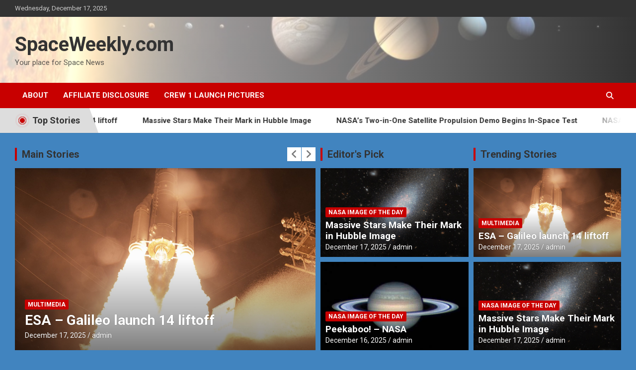

--- FILE ---
content_type: text/html; charset=UTF-8
request_url: https://spaceweekly.com/
body_size: 71241
content:
<!doctype html>
<html lang="en-US">
<head>
	<meta charset="UTF-8">
	<meta name="viewport" content="width=device-width, initial-scale=1, shrink-to-fit=no">
	<link rel="profile" href="https://gmpg.org/xfn/11">

	<title>SpaceWeekly.com &#8211; Your place for Space News</title>
<meta name='robots' content='max-image-preview:large' />
	<style>img:is([sizes="auto" i], [sizes^="auto," i]) { contain-intrinsic-size: 3000px 1500px }</style>
	<link rel='dns-prefetch' href='//fonts.googleapis.com' />
<link rel='dns-prefetch' href='//www.googletagmanager.com' />
<link rel="alternate" type="application/rss+xml" title="SpaceWeekly.com &raquo; Feed" href="https://spaceweekly.com/?feed=rss2" />
<link rel="alternate" type="application/rss+xml" title="SpaceWeekly.com &raquo; Comments Feed" href="https://spaceweekly.com/?feed=comments-rss2" />
<script type="text/javascript">
/* <![CDATA[ */
window._wpemojiSettings = {"baseUrl":"https:\/\/s.w.org\/images\/core\/emoji\/16.0.1\/72x72\/","ext":".png","svgUrl":"https:\/\/s.w.org\/images\/core\/emoji\/16.0.1\/svg\/","svgExt":".svg","source":{"concatemoji":"https:\/\/spaceweekly.com\/wp-includes\/js\/wp-emoji-release.min.js?ver=6.8.3"}};
/*! This file is auto-generated */
!function(s,n){var o,i,e;function c(e){try{var t={supportTests:e,timestamp:(new Date).valueOf()};sessionStorage.setItem(o,JSON.stringify(t))}catch(e){}}function p(e,t,n){e.clearRect(0,0,e.canvas.width,e.canvas.height),e.fillText(t,0,0);var t=new Uint32Array(e.getImageData(0,0,e.canvas.width,e.canvas.height).data),a=(e.clearRect(0,0,e.canvas.width,e.canvas.height),e.fillText(n,0,0),new Uint32Array(e.getImageData(0,0,e.canvas.width,e.canvas.height).data));return t.every(function(e,t){return e===a[t]})}function u(e,t){e.clearRect(0,0,e.canvas.width,e.canvas.height),e.fillText(t,0,0);for(var n=e.getImageData(16,16,1,1),a=0;a<n.data.length;a++)if(0!==n.data[a])return!1;return!0}function f(e,t,n,a){switch(t){case"flag":return n(e,"\ud83c\udff3\ufe0f\u200d\u26a7\ufe0f","\ud83c\udff3\ufe0f\u200b\u26a7\ufe0f")?!1:!n(e,"\ud83c\udde8\ud83c\uddf6","\ud83c\udde8\u200b\ud83c\uddf6")&&!n(e,"\ud83c\udff4\udb40\udc67\udb40\udc62\udb40\udc65\udb40\udc6e\udb40\udc67\udb40\udc7f","\ud83c\udff4\u200b\udb40\udc67\u200b\udb40\udc62\u200b\udb40\udc65\u200b\udb40\udc6e\u200b\udb40\udc67\u200b\udb40\udc7f");case"emoji":return!a(e,"\ud83e\udedf")}return!1}function g(e,t,n,a){var r="undefined"!=typeof WorkerGlobalScope&&self instanceof WorkerGlobalScope?new OffscreenCanvas(300,150):s.createElement("canvas"),o=r.getContext("2d",{willReadFrequently:!0}),i=(o.textBaseline="top",o.font="600 32px Arial",{});return e.forEach(function(e){i[e]=t(o,e,n,a)}),i}function t(e){var t=s.createElement("script");t.src=e,t.defer=!0,s.head.appendChild(t)}"undefined"!=typeof Promise&&(o="wpEmojiSettingsSupports",i=["flag","emoji"],n.supports={everything:!0,everythingExceptFlag:!0},e=new Promise(function(e){s.addEventListener("DOMContentLoaded",e,{once:!0})}),new Promise(function(t){var n=function(){try{var e=JSON.parse(sessionStorage.getItem(o));if("object"==typeof e&&"number"==typeof e.timestamp&&(new Date).valueOf()<e.timestamp+604800&&"object"==typeof e.supportTests)return e.supportTests}catch(e){}return null}();if(!n){if("undefined"!=typeof Worker&&"undefined"!=typeof OffscreenCanvas&&"undefined"!=typeof URL&&URL.createObjectURL&&"undefined"!=typeof Blob)try{var e="postMessage("+g.toString()+"("+[JSON.stringify(i),f.toString(),p.toString(),u.toString()].join(",")+"));",a=new Blob([e],{type:"text/javascript"}),r=new Worker(URL.createObjectURL(a),{name:"wpTestEmojiSupports"});return void(r.onmessage=function(e){c(n=e.data),r.terminate(),t(n)})}catch(e){}c(n=g(i,f,p,u))}t(n)}).then(function(e){for(var t in e)n.supports[t]=e[t],n.supports.everything=n.supports.everything&&n.supports[t],"flag"!==t&&(n.supports.everythingExceptFlag=n.supports.everythingExceptFlag&&n.supports[t]);n.supports.everythingExceptFlag=n.supports.everythingExceptFlag&&!n.supports.flag,n.DOMReady=!1,n.readyCallback=function(){n.DOMReady=!0}}).then(function(){return e}).then(function(){var e;n.supports.everything||(n.readyCallback(),(e=n.source||{}).concatemoji?t(e.concatemoji):e.wpemoji&&e.twemoji&&(t(e.twemoji),t(e.wpemoji)))}))}((window,document),window._wpemojiSettings);
/* ]]> */
</script>
<style id='wp-emoji-styles-inline-css' type='text/css'>

	img.wp-smiley, img.emoji {
		display: inline !important;
		border: none !important;
		box-shadow: none !important;
		height: 1em !important;
		width: 1em !important;
		margin: 0 0.07em !important;
		vertical-align: -0.1em !important;
		background: none !important;
		padding: 0 !important;
	}
</style>
<link rel='stylesheet' id='wp-block-library-css' href='https://spaceweekly.com/wp-includes/css/dist/block-library/style.min.css?ver=6.8.3' type='text/css' media='all' />
<style id='classic-theme-styles-inline-css' type='text/css'>
/*! This file is auto-generated */
.wp-block-button__link{color:#fff;background-color:#32373c;border-radius:9999px;box-shadow:none;text-decoration:none;padding:calc(.667em + 2px) calc(1.333em + 2px);font-size:1.125em}.wp-block-file__button{background:#32373c;color:#fff;text-decoration:none}
</style>
<style id='auto-amazon-links-unit-style-inline-css' type='text/css'>
.aal-gutenberg-preview{max-height:400px;overflow:auto}

</style>
<style id='global-styles-inline-css' type='text/css'>
:root{--wp--preset--aspect-ratio--square: 1;--wp--preset--aspect-ratio--4-3: 4/3;--wp--preset--aspect-ratio--3-4: 3/4;--wp--preset--aspect-ratio--3-2: 3/2;--wp--preset--aspect-ratio--2-3: 2/3;--wp--preset--aspect-ratio--16-9: 16/9;--wp--preset--aspect-ratio--9-16: 9/16;--wp--preset--color--black: #000000;--wp--preset--color--cyan-bluish-gray: #abb8c3;--wp--preset--color--white: #ffffff;--wp--preset--color--pale-pink: #f78da7;--wp--preset--color--vivid-red: #cf2e2e;--wp--preset--color--luminous-vivid-orange: #ff6900;--wp--preset--color--luminous-vivid-amber: #fcb900;--wp--preset--color--light-green-cyan: #7bdcb5;--wp--preset--color--vivid-green-cyan: #00d084;--wp--preset--color--pale-cyan-blue: #8ed1fc;--wp--preset--color--vivid-cyan-blue: #0693e3;--wp--preset--color--vivid-purple: #9b51e0;--wp--preset--gradient--vivid-cyan-blue-to-vivid-purple: linear-gradient(135deg,rgba(6,147,227,1) 0%,rgb(155,81,224) 100%);--wp--preset--gradient--light-green-cyan-to-vivid-green-cyan: linear-gradient(135deg,rgb(122,220,180) 0%,rgb(0,208,130) 100%);--wp--preset--gradient--luminous-vivid-amber-to-luminous-vivid-orange: linear-gradient(135deg,rgba(252,185,0,1) 0%,rgba(255,105,0,1) 100%);--wp--preset--gradient--luminous-vivid-orange-to-vivid-red: linear-gradient(135deg,rgba(255,105,0,1) 0%,rgb(207,46,46) 100%);--wp--preset--gradient--very-light-gray-to-cyan-bluish-gray: linear-gradient(135deg,rgb(238,238,238) 0%,rgb(169,184,195) 100%);--wp--preset--gradient--cool-to-warm-spectrum: linear-gradient(135deg,rgb(74,234,220) 0%,rgb(151,120,209) 20%,rgb(207,42,186) 40%,rgb(238,44,130) 60%,rgb(251,105,98) 80%,rgb(254,248,76) 100%);--wp--preset--gradient--blush-light-purple: linear-gradient(135deg,rgb(255,206,236) 0%,rgb(152,150,240) 100%);--wp--preset--gradient--blush-bordeaux: linear-gradient(135deg,rgb(254,205,165) 0%,rgb(254,45,45) 50%,rgb(107,0,62) 100%);--wp--preset--gradient--luminous-dusk: linear-gradient(135deg,rgb(255,203,112) 0%,rgb(199,81,192) 50%,rgb(65,88,208) 100%);--wp--preset--gradient--pale-ocean: linear-gradient(135deg,rgb(255,245,203) 0%,rgb(182,227,212) 50%,rgb(51,167,181) 100%);--wp--preset--gradient--electric-grass: linear-gradient(135deg,rgb(202,248,128) 0%,rgb(113,206,126) 100%);--wp--preset--gradient--midnight: linear-gradient(135deg,rgb(2,3,129) 0%,rgb(40,116,252) 100%);--wp--preset--font-size--small: 13px;--wp--preset--font-size--medium: 20px;--wp--preset--font-size--large: 36px;--wp--preset--font-size--x-large: 42px;--wp--preset--spacing--20: 0.44rem;--wp--preset--spacing--30: 0.67rem;--wp--preset--spacing--40: 1rem;--wp--preset--spacing--50: 1.5rem;--wp--preset--spacing--60: 2.25rem;--wp--preset--spacing--70: 3.38rem;--wp--preset--spacing--80: 5.06rem;--wp--preset--shadow--natural: 6px 6px 9px rgba(0, 0, 0, 0.2);--wp--preset--shadow--deep: 12px 12px 50px rgba(0, 0, 0, 0.4);--wp--preset--shadow--sharp: 6px 6px 0px rgba(0, 0, 0, 0.2);--wp--preset--shadow--outlined: 6px 6px 0px -3px rgba(255, 255, 255, 1), 6px 6px rgba(0, 0, 0, 1);--wp--preset--shadow--crisp: 6px 6px 0px rgba(0, 0, 0, 1);}:where(.is-layout-flex){gap: 0.5em;}:where(.is-layout-grid){gap: 0.5em;}body .is-layout-flex{display: flex;}.is-layout-flex{flex-wrap: wrap;align-items: center;}.is-layout-flex > :is(*, div){margin: 0;}body .is-layout-grid{display: grid;}.is-layout-grid > :is(*, div){margin: 0;}:where(.wp-block-columns.is-layout-flex){gap: 2em;}:where(.wp-block-columns.is-layout-grid){gap: 2em;}:where(.wp-block-post-template.is-layout-flex){gap: 1.25em;}:where(.wp-block-post-template.is-layout-grid){gap: 1.25em;}.has-black-color{color: var(--wp--preset--color--black) !important;}.has-cyan-bluish-gray-color{color: var(--wp--preset--color--cyan-bluish-gray) !important;}.has-white-color{color: var(--wp--preset--color--white) !important;}.has-pale-pink-color{color: var(--wp--preset--color--pale-pink) !important;}.has-vivid-red-color{color: var(--wp--preset--color--vivid-red) !important;}.has-luminous-vivid-orange-color{color: var(--wp--preset--color--luminous-vivid-orange) !important;}.has-luminous-vivid-amber-color{color: var(--wp--preset--color--luminous-vivid-amber) !important;}.has-light-green-cyan-color{color: var(--wp--preset--color--light-green-cyan) !important;}.has-vivid-green-cyan-color{color: var(--wp--preset--color--vivid-green-cyan) !important;}.has-pale-cyan-blue-color{color: var(--wp--preset--color--pale-cyan-blue) !important;}.has-vivid-cyan-blue-color{color: var(--wp--preset--color--vivid-cyan-blue) !important;}.has-vivid-purple-color{color: var(--wp--preset--color--vivid-purple) !important;}.has-black-background-color{background-color: var(--wp--preset--color--black) !important;}.has-cyan-bluish-gray-background-color{background-color: var(--wp--preset--color--cyan-bluish-gray) !important;}.has-white-background-color{background-color: var(--wp--preset--color--white) !important;}.has-pale-pink-background-color{background-color: var(--wp--preset--color--pale-pink) !important;}.has-vivid-red-background-color{background-color: var(--wp--preset--color--vivid-red) !important;}.has-luminous-vivid-orange-background-color{background-color: var(--wp--preset--color--luminous-vivid-orange) !important;}.has-luminous-vivid-amber-background-color{background-color: var(--wp--preset--color--luminous-vivid-amber) !important;}.has-light-green-cyan-background-color{background-color: var(--wp--preset--color--light-green-cyan) !important;}.has-vivid-green-cyan-background-color{background-color: var(--wp--preset--color--vivid-green-cyan) !important;}.has-pale-cyan-blue-background-color{background-color: var(--wp--preset--color--pale-cyan-blue) !important;}.has-vivid-cyan-blue-background-color{background-color: var(--wp--preset--color--vivid-cyan-blue) !important;}.has-vivid-purple-background-color{background-color: var(--wp--preset--color--vivid-purple) !important;}.has-black-border-color{border-color: var(--wp--preset--color--black) !important;}.has-cyan-bluish-gray-border-color{border-color: var(--wp--preset--color--cyan-bluish-gray) !important;}.has-white-border-color{border-color: var(--wp--preset--color--white) !important;}.has-pale-pink-border-color{border-color: var(--wp--preset--color--pale-pink) !important;}.has-vivid-red-border-color{border-color: var(--wp--preset--color--vivid-red) !important;}.has-luminous-vivid-orange-border-color{border-color: var(--wp--preset--color--luminous-vivid-orange) !important;}.has-luminous-vivid-amber-border-color{border-color: var(--wp--preset--color--luminous-vivid-amber) !important;}.has-light-green-cyan-border-color{border-color: var(--wp--preset--color--light-green-cyan) !important;}.has-vivid-green-cyan-border-color{border-color: var(--wp--preset--color--vivid-green-cyan) !important;}.has-pale-cyan-blue-border-color{border-color: var(--wp--preset--color--pale-cyan-blue) !important;}.has-vivid-cyan-blue-border-color{border-color: var(--wp--preset--color--vivid-cyan-blue) !important;}.has-vivid-purple-border-color{border-color: var(--wp--preset--color--vivid-purple) !important;}.has-vivid-cyan-blue-to-vivid-purple-gradient-background{background: var(--wp--preset--gradient--vivid-cyan-blue-to-vivid-purple) !important;}.has-light-green-cyan-to-vivid-green-cyan-gradient-background{background: var(--wp--preset--gradient--light-green-cyan-to-vivid-green-cyan) !important;}.has-luminous-vivid-amber-to-luminous-vivid-orange-gradient-background{background: var(--wp--preset--gradient--luminous-vivid-amber-to-luminous-vivid-orange) !important;}.has-luminous-vivid-orange-to-vivid-red-gradient-background{background: var(--wp--preset--gradient--luminous-vivid-orange-to-vivid-red) !important;}.has-very-light-gray-to-cyan-bluish-gray-gradient-background{background: var(--wp--preset--gradient--very-light-gray-to-cyan-bluish-gray) !important;}.has-cool-to-warm-spectrum-gradient-background{background: var(--wp--preset--gradient--cool-to-warm-spectrum) !important;}.has-blush-light-purple-gradient-background{background: var(--wp--preset--gradient--blush-light-purple) !important;}.has-blush-bordeaux-gradient-background{background: var(--wp--preset--gradient--blush-bordeaux) !important;}.has-luminous-dusk-gradient-background{background: var(--wp--preset--gradient--luminous-dusk) !important;}.has-pale-ocean-gradient-background{background: var(--wp--preset--gradient--pale-ocean) !important;}.has-electric-grass-gradient-background{background: var(--wp--preset--gradient--electric-grass) !important;}.has-midnight-gradient-background{background: var(--wp--preset--gradient--midnight) !important;}.has-small-font-size{font-size: var(--wp--preset--font-size--small) !important;}.has-medium-font-size{font-size: var(--wp--preset--font-size--medium) !important;}.has-large-font-size{font-size: var(--wp--preset--font-size--large) !important;}.has-x-large-font-size{font-size: var(--wp--preset--font-size--x-large) !important;}
:where(.wp-block-post-template.is-layout-flex){gap: 1.25em;}:where(.wp-block-post-template.is-layout-grid){gap: 1.25em;}
:where(.wp-block-columns.is-layout-flex){gap: 2em;}:where(.wp-block-columns.is-layout-grid){gap: 2em;}
:root :where(.wp-block-pullquote){font-size: 1.5em;line-height: 1.6;}
</style>
<link rel='stylesheet' id='amazon-auto-links-_common-css' href='https://spaceweekly.com/wp-content/plugins/amazon-auto-links/template/_common/style.min.css?ver=5.4.3' type='text/css' media='all' />
<link rel='stylesheet' id='amazon-auto-links-list-css' href='https://spaceweekly.com/wp-content/plugins/amazon-auto-links/template/list/style.min.css?ver=1.4.1' type='text/css' media='all' />
<link rel='stylesheet' id='bootstrap-style-css' href='https://spaceweekly.com/wp-content/themes/newscard/assets/library/bootstrap/css/bootstrap.min.css?ver=4.0.0' type='text/css' media='all' />
<link rel='stylesheet' id='font-awesome-style-css' href='https://spaceweekly.com/wp-content/themes/newscard/assets/library/font-awesome/css/all.min.css?ver=6.8.3' type='text/css' media='all' />
<link rel='stylesheet' id='newscard-google-fonts-css' href='//fonts.googleapis.com/css?family=Roboto%3A100%2C300%2C300i%2C400%2C400i%2C500%2C500i%2C700%2C700i&#038;ver=6.8.3' type='text/css' media='all' />
<link rel='stylesheet' id='owl-carousel-css' href='https://spaceweekly.com/wp-content/themes/newscard/assets/library/owl-carousel/owl.carousel.min.css?ver=2.3.4' type='text/css' media='all' />
<link rel='stylesheet' id='newscard-style-css' href='https://spaceweekly.com/wp-content/themes/newscard/style.css?ver=6.8.3' type='text/css' media='all' />
<link rel='stylesheet' id='dashicons-css' href='https://spaceweekly.com/wp-includes/css/dashicons.min.css?ver=6.8.3' type='text/css' media='all' />
<link rel='stylesheet' id='wp-pointer-css' href='https://spaceweekly.com/wp-includes/css/wp-pointer.min.css?ver=6.8.3' type='text/css' media='all' />
<script type="text/javascript" src="https://spaceweekly.com/wp-includes/js/jquery/jquery.min.js?ver=3.7.1" id="jquery-core-js"></script>
<script type="text/javascript" src="https://spaceweekly.com/wp-includes/js/jquery/jquery-migrate.min.js?ver=3.4.1" id="jquery-migrate-js"></script>
<!--[if lt IE 9]>
<script type="text/javascript" src="https://spaceweekly.com/wp-content/themes/newscard/assets/js/html5.js?ver=3.7.3" id="html5-js"></script>
<![endif]-->
<link rel="https://api.w.org/" href="https://spaceweekly.com/index.php?rest_route=/" /><link rel="EditURI" type="application/rsd+xml" title="RSD" href="https://spaceweekly.com/xmlrpc.php?rsd" />
<meta name="generator" content="WordPress 6.8.3" />
<meta name="cdp-version" content="1.5.0" /><meta name="generator" content="Site Kit by Google 1.168.0" /><style type='text/css' id='amazon-auto-links-button-css' data-version='5.4.3'>.amazon-auto-links-button.amazon-auto-links-button-default { background-image: -webkit-linear-gradient(top, #4997e5, #3f89ba);background-image: -moz-linear-gradient(top, #4997e5, #3f89ba);background-image: -ms-linear-gradient(top, #4997e5, #3f89ba);background-image: -o-linear-gradient(top, #4997e5, #3f89ba);background-image: linear-gradient(to bottom, #4997e5, #3f89ba);-webkit-border-radius: 4px;-moz-border-radius: 4px;border-radius: 4px;margin-left: auto;margin-right: auto;text-align: center;white-space: nowrap;color: #ffffff;font-size: 13px;text-shadow: 0 0 transparent;width: 100px;padding: 7px 8px 8px 8px;background: #3498db;border: solid #6891a5 1px;text-decoration: none;}.amazon-auto-links-button.amazon-auto-links-button-default:hover {background: #3cb0fd;background-image: -webkit-linear-gradient(top, #3cb0fd, #3498db);background-image: -moz-linear-gradient(top, #3cb0fd, #3498db);background-image: -ms-linear-gradient(top, #3cb0fd, #3498db);background-image: -o-linear-gradient(top, #3cb0fd, #3498db);background-image: linear-gradient(to bottom, #3cb0fd, #3498db);text-decoration: none;}.amazon-auto-links-button.amazon-auto-links-button-default > a {color: inherit; border-bottom: none;text-decoration: none; }.amazon-auto-links-button.amazon-auto-links-button-default > a:hover {color: inherit;}.amazon-auto-links-button > a, .amazon-auto-links-button > a:hover {-webkit-box-shadow: none;box-shadow: none;color: inherit;}div.amazon-auto-links-button {line-height: 1.3; }button.amazon-auto-links-button {white-space: nowrap;}.amazon-auto-links-button-link {text-decoration: none;}.amazon-auto-links-button.amazon-auto-links-button-237921 {background: #4997e5;background-image: -webkit-linear-gradient(top, #4997e5, #3f89ba);background-image: -moz-linear-gradient(top, #4997e5, #3f89ba);background-image: -ms-linear-gradient(top, #4997e5, #3f89ba);background-image: -o-linear-gradient(top, #4997e5, #3f89ba);background-image: linear-gradient(to bottom, #4997e5, #3f89ba);-webkit-border-radius: 4;-moz-border-radius: 4;border-radius: 4px;margin-left: auto;margin-right: auto;text-align: center;white-space: nowrap;color: #ffffff;font-size: 13px;text-shadow-color: transparent;width: 100px;box-shadow-color: #666666;padding: 7px 8px 8px 8px;background: #3498db;border: solid #6891a5 1px;text-decoration: none;}.amazon-auto-links-button.amazon-auto-links-button-237921:hover {background: #3cb0fd;background-image: -webkit-linear-gradient(top, #3cb0fd, #3498db);background-image: -moz-linear-gradient(top, #3cb0fd, #3498db);background-image: -ms-linear-gradient(top, #3cb0fd, #3498db);background-image: -o-linear-gradient(top, #3cb0fd, #3498db);background-image: linear-gradient(to bottom, #3cb0fd, #3498db);text-decoration: none;}</style><meta name="google-site-verification" content="JeQ8Fjrwbf8sxesLhvpQHrfeQp-Ol3P7cUbdcrsJzXQ"><style type="text/css" id="custom-background-css">
body.custom-background { background-color: #4184bf; }
</style>
	</head>

<body class="home blog custom-background wp-theme-newscard theme-body group-blog hfeed">

<div id="page" class="site">
	<a class="skip-link screen-reader-text" href="#content">Skip to content</a>
	
	<header id="masthead" class="site-header">
					<div class="info-bar">
				<div class="container">
					<div class="row gutter-10">
						<div class="col col-sm contact-section">
							<div class="date">
								<ul><li>Wednesday, December 17, 2025</li></ul>
							</div>
						</div><!-- .contact-section -->

											</div><!-- .row -->
          		</div><!-- .container -->
        	</div><!-- .infobar -->
        		<nav class="navbar navbar-expand-lg d-block">
			<div class="navbar-head navbar-bg-set header-overlay-light"  style="background-image:url('http://spaceweekly.com/wp-content/uploads/Header.jpg');">
				<div class="container">
					<div class="row navbar-head-row align-items-center">
						<div class="col-lg-4">
							<div class="site-branding navbar-brand">
																	<h1 class="site-title"><a href="https://spaceweekly.com/" rel="home">SpaceWeekly.com</a></h1>
																	<p class="site-description">Your place for Space News</p>
															</div><!-- .site-branding .navbar-brand -->
						</div>
											</div><!-- .row -->
				</div><!-- .container -->
			</div><!-- .navbar-head -->
			<div class="navigation-bar">
				<div class="navigation-bar-top">
					<div class="container">
						<button class="navbar-toggler menu-toggle" type="button" data-toggle="collapse" data-target="#navbarCollapse" aria-controls="navbarCollapse" aria-expanded="false" aria-label="Toggle navigation"></button>
						<span class="search-toggle"></span>
					</div><!-- .container -->
					<div class="search-bar">
						<div class="container">
							<div class="search-block off">
								<form action="https://spaceweekly.com/" method="get" class="search-form">
	<label class="assistive-text"> Search </label>
	<div class="input-group">
		<input type="search" value="" placeholder="Search" class="form-control s" name="s">
		<div class="input-group-prepend">
			<button class="btn btn-theme">Search</button>
		</div>
	</div>
</form><!-- .search-form -->
							</div><!-- .search-box -->
						</div><!-- .container -->
					</div><!-- .search-bar -->
				</div><!-- .navigation-bar-top -->
				<div class="navbar-main">
					<div class="container">
						<div class="collapse navbar-collapse" id="navbarCollapse">
							<div id="site-navigation" class="main-navigation nav-uppercase" role="navigation">
								<div class="menu"><ul class="nav-menu navbar-nav d-lg-block"><li class="page_item page-item-2"><a href="https://spaceweekly.com/?page_id=2">About</a></li><li class="page_item page-item-773925"><a href="https://spaceweekly.com/?page_id=773925">Affiliate Disclosure</a></li><li class="page_item page-item-673914"><a href="https://spaceweekly.com/?page_id=673914">Crew 1 Launch Pictures</a></li></ul></div>							</div><!-- #site-navigation .main-navigation -->
						</div><!-- .navbar-collapse -->
						<div class="nav-search">
							<span class="search-toggle"></span>
						</div><!-- .nav-search -->
					</div><!-- .container -->
				</div><!-- .navbar-main -->
			</div><!-- .navigation-bar -->
		</nav><!-- .navbar -->

		
			<div class="top-stories-bar">
				<div class="container">
					<div class="row top-stories-box clearfix">
						<div class="col-sm-auto">
							<div class="top-stories-label">
								<div class="top-stories-label-wrap">
									<span class="flash-icon"></span>
									<span class="label-txt">
										Top Stories									</span>
								</div>
							</div>
						</div>
						<div class="col-12 col-sm top-stories-lists">
							<div class="row align-items-center">
								<div class="col">
									<div class="marquee marquee-ltr">
										<a href="https://spaceweekly.com/?p=799779">ESA &#8211; Galileo launch 14 liftoff</a><a href="https://spaceweekly.com/?p=799777">Massive Stars Make Their Mark in Hubble Image</a><a href="https://spaceweekly.com/?p=799776">NASA’s Two-in-One Satellite Propulsion Demo Begins In-Space Test</a><a href="https://spaceweekly.com/?p=799774">NASA’s Two-in-One Satellite Propulsion Demo Begins In-Space Test</a><a href="https://spaceweekly.com/?p=799772">Which stars could host alien life?</a>									</div><!-- .marquee -->
								</div><!-- .col -->
							</div><!-- .row .align-items-center -->
						</div><!-- .col-12 .col-sm .top-stories-lists -->
					</div><!-- .row .top-stories-box -->
				</div><!-- .container -->
			</div><!-- .top-stories-bar -->
		
					<section class="featured-section">
				<div class="container">
											<div class="row gutter-parent-10 ">
							
								<div class="col-lg-5 col-xl-6">
									<div class="featured-slider post-slider">
										<div class="post-slider-header title-wrap">
														<h3 class="stories-title">
									<a href="https://spaceweekly.com/?p=799718">Main Stories</a>
							</h3>
												</div>
										<div class="owl-carousel">
																							<div class="item">
													<div class="post-item post-block">
														<div class="post-img-wrap">
															<a href="https://spaceweekly.com/?p=799779" class="post-img"  style="background-image: url('https://spaceweekly.com/wp-content/uploads/2025/12/1766004269_Galileo_launch_14_liftoff_pillars-scaled.jpg');" ></a>
														</div>
														<div class="entry-header">
															<div class="entry-meta category-meta">
																<div class="cat-links"><a href="https://spaceweekly.com/?cat=27" rel="category">Multimedia</a></div>
															</div><!-- .entry-meta -->
															<h2 class="entry-title"><a href="https://spaceweekly.com/?p=799779">ESA &#8211; Galileo launch 14 liftoff</a></h2>																															<div class="entry-meta">
																	<div class="date"><a href="https://spaceweekly.com/?p=799779" title="ESA &#8211; Galileo launch 14 liftoff">December 17, 2025</a> </div> <div class="by-author vcard author"><a href="https://spaceweekly.com/?author=1">admin</a> </div>																</div>
																													</div><!-- .entry-header -->
													</div><!-- .post-item .post-block -->
												</div>
																							<div class="item">
													<div class="post-item post-block">
														<div class="post-img-wrap">
															<a href="https://spaceweekly.com/?p=799777" class="post-img"  style="background-image: url('https://spaceweekly.com/wp-content/uploads/2025/12/hubble-markarian178-potw2549a-scaled.jpg');" ></a>
														</div>
														<div class="entry-header">
															<div class="entry-meta category-meta">
																<div class="cat-links"><a href="https://spaceweekly.com/?cat=18" rel="category">NASA Image of the Day</a></div>
															</div><!-- .entry-meta -->
															<h2 class="entry-title"><a href="https://spaceweekly.com/?p=799777">Massive Stars Make Their Mark in Hubble Image</a></h2>																															<div class="entry-meta">
																	<div class="date"><a href="https://spaceweekly.com/?p=799777" title="Massive Stars Make Their Mark in Hubble Image">December 17, 2025</a> </div> <div class="by-author vcard author"><a href="https://spaceweekly.com/?author=1">admin</a> </div>																</div>
																													</div><!-- .entry-header -->
													</div><!-- .post-item .post-block -->
												</div>
																							<div class="item">
													<div class="post-item post-block">
														<div class="post-img-wrap">
															<a href="https://spaceweekly.com/?p=799776" class="post-img"  style="background-image: url('https://spaceweekly.com/wp-content/uploads/2025/12/img-1089-scaled.jpeg');" ></a>
														</div>
														<div class="entry-header">
															<div class="entry-meta category-meta">
																<div class="cat-links"><a href="https://spaceweekly.com/?cat=26" rel="category">Ames</a></div>
															</div><!-- .entry-meta -->
															<h2 class="entry-title"><a href="https://spaceweekly.com/?p=799776">NASA’s Two-in-One Satellite Propulsion Demo Begins In-Space Test</a></h2>																															<div class="entry-meta">
																	<div class="date"><a href="https://spaceweekly.com/?p=799776" title="NASA’s Two-in-One Satellite Propulsion Demo Begins In-Space Test">December 17, 2025</a> </div> <div class="by-author vcard author"><a href="https://spaceweekly.com/?author=1">admin</a> </div>																</div>
																													</div><!-- .entry-header -->
													</div><!-- .post-item .post-block -->
												</div>
																							<div class="item">
													<div class="post-item post-block">
														<div class="post-img-wrap">
															<a href="https://spaceweekly.com/?p=799774" class="post-img"  style="background-image: url('https://spaceweekly.com/wp-content/uploads/2025/12/img-1089-scaled.jpeg');" ></a>
														</div>
														<div class="entry-header">
															<div class="entry-meta category-meta">
																<div class="cat-links"><a href="https://spaceweekly.com/?cat=25" rel="category">Station</a></div>
															</div><!-- .entry-meta -->
															<h2 class="entry-title"><a href="https://spaceweekly.com/?p=799774">NASA’s Two-in-One Satellite Propulsion Demo Begins In-Space Test</a></h2>																															<div class="entry-meta">
																	<div class="date"><a href="https://spaceweekly.com/?p=799774" title="NASA’s Two-in-One Satellite Propulsion Demo Begins In-Space Test">December 17, 2025</a> </div> <div class="by-author vcard author"><a href="https://spaceweekly.com/?author=1">admin</a> </div>																</div>
																													</div><!-- .entry-header -->
													</div><!-- .post-item .post-block -->
												</div>
																							<div class="item">
													<div class="post-item post-block">
														<div class="post-img-wrap">
															<a href="https://spaceweekly.com/?p=799772" class="post-img"  style="background-image: url('https://spaceweekly.com/wp-content/uploads/2025/12/sdo-x5pt8-flare-0122ut-may-11-2024-171-193-131.webp.webp');" ></a>
														</div>
														<div class="entry-header">
															<div class="entry-meta category-meta">
																<div class="cat-links"><a href="https://spaceweekly.com/?cat=45" rel="category">Planetary Society</a></div>
															</div><!-- .entry-meta -->
															<h2 class="entry-title"><a href="https://spaceweekly.com/?p=799772">Which stars could host alien life?</a></h2>																															<div class="entry-meta">
																	<div class="date"><a href="https://spaceweekly.com/?p=799772" title="Which stars could host alien life?">December 17, 2025</a> </div> <div class="by-author vcard author"><a href="https://spaceweekly.com/?author=1">admin</a> </div>																</div>
																													</div><!-- .entry-header -->
													</div><!-- .post-item .post-block -->
												</div>
																					</div><!-- .owl-carousel -->
									</div><!-- .featured-slider .post-slider -->
								</div><!-- col-lg-5 col-xl-6 -->
							
							
								<div class="col-sm-6 col-lg-3pt5 col-xl-3">
									<div class="featured-post">
										<div class="title-wrap">
														<h3 class="stories-title">
									<a href="https://spaceweekly.com/?cat=18">Editor&#039;s Pick</a>
							</h3>
												</div>
										<div class="row">
																							<div class="col-12">
													<div class="post-item post-block">
														<div class="post-img-wrap">
															<a href="https://spaceweekly.com/?p=799777" class="post-img"  style="background-image: url('https://spaceweekly.com/wp-content/uploads/2025/12/hubble-markarian178-potw2549a-scaled.jpg');" ></a>
														</div>
														<div class="entry-header">
															<div class="entry-meta category-meta">
																<div class="cat-links"><a href="https://spaceweekly.com/?cat=18" rel="category">NASA Image of the Day</a></div>
															</div><!-- .entry-meta -->
															<h2 class="entry-title"><a href="https://spaceweekly.com/?p=799777">Massive Stars Make Their Mark in Hubble Image</a></h2>																															<div class="entry-meta">
																	<div class="date"><a href="https://spaceweekly.com/?p=799777" title="Massive Stars Make Their Mark in Hubble Image">December 17, 2025</a> </div> <div class="by-author vcard author"><a href="https://spaceweekly.com/?author=1">admin</a> </div>																</div>
																													</div><!-- .entry-header -->
													</div><!-- .post-item .post-block -->
												</div><!-- col-12 -->
																							<div class="col-12">
													<div class="post-item post-block">
														<div class="post-img-wrap">
															<a href="https://spaceweekly.com/?p=799737" class="post-img"  style="background-image: url('https://spaceweekly.com/wp-content/uploads/saturn.jpg');" ></a>
														</div>
														<div class="entry-header">
															<div class="entry-meta category-meta">
																<div class="cat-links"><a href="https://spaceweekly.com/?cat=18" rel="category">NASA Image of the Day</a></div>
															</div><!-- .entry-meta -->
															<h2 class="entry-title"><a href="https://spaceweekly.com/?p=799737">Peekaboo! &#8211; NASA</a></h2>																															<div class="entry-meta">
																	<div class="date"><a href="https://spaceweekly.com/?p=799737" title="Peekaboo! &#8211; NASA">December 16, 2025</a> </div> <div class="by-author vcard author"><a href="https://spaceweekly.com/?author=1">admin</a> </div>																</div>
																													</div><!-- .entry-header -->
													</div><!-- .post-item .post-block -->
												</div><!-- col-12 -->
																					</div><!-- .row -->
									</div><!-- .featured-post -->
								</div><!-- col-sm-6 col-lg-3pt5 col-xl-3 -->
							
							
								<div class="col-sm-6 col-lg-3pt5 col-xl-3">
									<div class="featured-post">
										<div class="title-wrap">
														<h3 class="stories-title">
									<a href="https://spaceweekly.com/?p=799718">Trending Stories</a>
							</h3>
												</div>
										<div class="row">
																							<div class="col-12">
													<div class="post-item post-block">
														<div class="post-img-wrap">
															<a href="https://spaceweekly.com/?p=799779" class="post-img"  style="background-image: url('https://spaceweekly.com/wp-content/uploads/2025/12/1766004269_Galileo_launch_14_liftoff_pillars-scaled.jpg');" ></a>
														</div>
														<div class="entry-header">
															<div class="entry-meta category-meta">
																<div class="cat-links"><a href="https://spaceweekly.com/?cat=27" rel="category">Multimedia</a></div>
															</div><!-- .entry-meta -->
															<h2 class="entry-title"><a href="https://spaceweekly.com/?p=799779">ESA &#8211; Galileo launch 14 liftoff</a></h2>																															<div class="entry-meta">
																	<div class="date"><a href="https://spaceweekly.com/?p=799779" title="ESA &#8211; Galileo launch 14 liftoff">December 17, 2025</a> </div> <div class="by-author vcard author"><a href="https://spaceweekly.com/?author=1">admin</a> </div>																</div>
																													</div><!-- .entry-header -->
													</div><!-- .post-item .post-block -->
												</div><!-- col-12 -->
																							<div class="col-12">
													<div class="post-item post-block">
														<div class="post-img-wrap">
															<a href="https://spaceweekly.com/?p=799777" class="post-img"  style="background-image: url('https://spaceweekly.com/wp-content/uploads/2025/12/hubble-markarian178-potw2549a-scaled.jpg');" ></a>
														</div>
														<div class="entry-header">
															<div class="entry-meta category-meta">
																<div class="cat-links"><a href="https://spaceweekly.com/?cat=18" rel="category">NASA Image of the Day</a></div>
															</div><!-- .entry-meta -->
															<h2 class="entry-title"><a href="https://spaceweekly.com/?p=799777">Massive Stars Make Their Mark in Hubble Image</a></h2>																															<div class="entry-meta">
																	<div class="date"><a href="https://spaceweekly.com/?p=799777" title="Massive Stars Make Their Mark in Hubble Image">December 17, 2025</a> </div> <div class="by-author vcard author"><a href="https://spaceweekly.com/?author=1">admin</a> </div>																</div>
																													</div><!-- .entry-header -->
													</div><!-- .post-item .post-block -->
												</div><!-- col-12 -->
																					</div><!-- .row -->
									</div><!-- .featured-post -->
								</div><!-- col-sm-6 col-lg-3pt5 col-xl-3 -->
													</div><!-- .row -->
					
									</div><!-- .container -->
			</section><!-- .featured-section -->
		
			</header><!-- #masthead --><div id="content" class="site-content pt-0">
	<div class="container">
		<div class="row justify-content-center site-content-row">
			<div id="primary" class="content-area col-lg-8">
				<main id="main" class="site-main">

									<div class="row gutter-parent-14 post-wrap">
							<div class="col-sm-6 col-xxl-4 post-col">
	<div class="post-799718 post type-post status-publish format-standard has-post-thumbnail sticky hentry category-summary tag-this-week-in-space">

		
				<figure class="post-featured-image post-img-wrap">
					<a title="SpaceWeekly News Summary December 7-13, 2025" href="https://spaceweekly.com/?p=799718" class="post-img" style="background-image: url('https://spaceweekly.com/wp-content/uploads/2025/06/spaceweekly-logo-14-a.jpg');"></a>
					<div class="entry-meta category-meta">
						<div class="cat-links"><a href="https://spaceweekly.com/?cat=48" rel="category">Summary</a></div>
					</div><!-- .entry-meta -->
				</figure><!-- .post-featured-image .post-img-wrap -->

			
					<header class="entry-header">
				<h2 class="entry-title"><a href="https://spaceweekly.com/?p=799718" rel="bookmark">SpaceWeekly News Summary December 7-13, 2025</a></h2>
									<div class="entry-meta">
						<div class="date"><a href="https://spaceweekly.com/?p=799718" title="SpaceWeekly News Summary December 7-13, 2025">December 16, 2025</a> </div> <div class="by-author vcard author"><a href="https://spaceweekly.com/?author=3238">Arthur J. Byrnes</a> </div>											</div><!-- .entry-meta -->
								</header>
				<div class="entry-content">
								<p>This Week in Space – December 7-13, 2025 🛰️ Mission Critical MAVEN Tracking Data Show Unexpected&hellip;</p>
						</div><!-- entry-content -->

			</div><!-- .post-799718 -->
	</div><!-- .col-sm-6 .col-xxl-4 .post-col -->
	<div class="col-sm-6 col-xxl-4 post-col">
	<div class="post-799779 post type-post status-publish format-standard has-post-thumbnail hentry category-multimedia">

		
				<figure class="post-featured-image post-img-wrap">
					<a title="ESA &#8211; Galileo launch 14 liftoff" href="https://spaceweekly.com/?p=799779" class="post-img" style="background-image: url('https://spaceweekly.com/wp-content/uploads/2025/12/1766004269_Galileo_launch_14_liftoff_pillars-scaled.jpg');"></a>
					<div class="entry-meta category-meta">
						<div class="cat-links"><a href="https://spaceweekly.com/?cat=27" rel="category">Multimedia</a></div>
					</div><!-- .entry-meta -->
				</figure><!-- .post-featured-image .post-img-wrap -->

			
					<header class="entry-header">
				<h2 class="entry-title"><a href="https://spaceweekly.com/?p=799779" rel="bookmark">ESA &#8211; Galileo launch 14 liftoff</a></h2>
									<div class="entry-meta">
						<div class="date"><a href="https://spaceweekly.com/?p=799779" title="ESA &#8211; Galileo launch 14 liftoff">December 17, 2025</a> </div> <div class="by-author vcard author"><a href="https://spaceweekly.com/?author=1">admin</a> </div>											</div><!-- .entry-meta -->
								</header>
				<div class="entry-content">
								<p>On 17 December at 05:01 GMT (06:01 CET), two new Galileo satellites lifted off from Europe’s&hellip;</p>
						</div><!-- entry-content -->

			</div><!-- .post-799779 -->
	</div><!-- .col-sm-6 .col-xxl-4 .post-col -->
	<div class="col-sm-6 col-xxl-4 post-col">
	<div class="post-799777 post type-post status-publish format-standard has-post-thumbnail hentry category-nasa-i-o-d">

		
				<figure class="post-featured-image post-img-wrap">
					<a title="Massive Stars Make Their Mark in Hubble Image" href="https://spaceweekly.com/?p=799777" class="post-img" style="background-image: url('https://spaceweekly.com/wp-content/uploads/2025/12/hubble-markarian178-potw2549a-scaled.jpg');"></a>
					<div class="entry-meta category-meta">
						<div class="cat-links"><a href="https://spaceweekly.com/?cat=18" rel="category">NASA Image of the Day</a></div>
					</div><!-- .entry-meta -->
				</figure><!-- .post-featured-image .post-img-wrap -->

			
					<header class="entry-header">
				<h2 class="entry-title"><a href="https://spaceweekly.com/?p=799777" rel="bookmark">Massive Stars Make Their Mark in Hubble Image</a></h2>
									<div class="entry-meta">
						<div class="date"><a href="https://spaceweekly.com/?p=799777" title="Massive Stars Make Their Mark in Hubble Image">December 17, 2025</a> </div> <div class="by-author vcard author"><a href="https://spaceweekly.com/?author=1">admin</a> </div>											</div><!-- .entry-meta -->
								</header>
				<div class="entry-content">
								<p>This NASA/ESA Hubble Space Telescope image features the blue dwarf galaxy Markarian 178 (Mrk 178) against&hellip;</p>
						</div><!-- entry-content -->

			</div><!-- .post-799777 -->
	</div><!-- .col-sm-6 .col-xxl-4 .post-col -->
	<div class="col-sm-6 col-xxl-4 post-col">
	<div class="post-799776 post type-post status-publish format-standard has-post-thumbnail hentry category-ames">

		
				<figure class="post-featured-image post-img-wrap">
					<a title="NASA’s Two-in-One Satellite Propulsion Demo Begins In-Space Test" href="https://spaceweekly.com/?p=799776" class="post-img" style="background-image: url('https://spaceweekly.com/wp-content/uploads/2025/12/img-1089-scaled.jpeg');"></a>
					<div class="entry-meta category-meta">
						<div class="cat-links"><a href="https://spaceweekly.com/?cat=26" rel="category">Ames</a></div>
					</div><!-- .entry-meta -->
				</figure><!-- .post-featured-image .post-img-wrap -->

			
					<header class="entry-header">
				<h2 class="entry-title"><a href="https://spaceweekly.com/?p=799776" rel="bookmark">NASA’s Two-in-One Satellite Propulsion Demo Begins In-Space Test</a></h2>
									<div class="entry-meta">
						<div class="date"><a href="https://spaceweekly.com/?p=799776" title="NASA’s Two-in-One Satellite Propulsion Demo Begins In-Space Test">December 17, 2025</a> </div> <div class="by-author vcard author"><a href="https://spaceweekly.com/?author=1">admin</a> </div>											</div><!-- .entry-meta -->
								</header>
				<div class="entry-content">
								<p>NASA is working with commercial partners to create high-performing, reliable propulsion systems that will help small&hellip;</p>
						</div><!-- entry-content -->

			</div><!-- .post-799776 -->
	</div><!-- .col-sm-6 .col-xxl-4 .post-col -->
	<div class="col-sm-6 col-xxl-4 post-col">
	<div class="post-799774 post type-post status-publish format-standard has-post-thumbnail hentry category-station">

		
				<figure class="post-featured-image post-img-wrap">
					<a title="NASA’s Two-in-One Satellite Propulsion Demo Begins In-Space Test" href="https://spaceweekly.com/?p=799774" class="post-img" style="background-image: url('https://spaceweekly.com/wp-content/uploads/2025/12/img-1089-scaled.jpeg');"></a>
					<div class="entry-meta category-meta">
						<div class="cat-links"><a href="https://spaceweekly.com/?cat=25" rel="category">Station</a></div>
					</div><!-- .entry-meta -->
				</figure><!-- .post-featured-image .post-img-wrap -->

			
					<header class="entry-header">
				<h2 class="entry-title"><a href="https://spaceweekly.com/?p=799774" rel="bookmark">NASA’s Two-in-One Satellite Propulsion Demo Begins In-Space Test</a></h2>
									<div class="entry-meta">
						<div class="date"><a href="https://spaceweekly.com/?p=799774" title="NASA’s Two-in-One Satellite Propulsion Demo Begins In-Space Test">December 17, 2025</a> </div> <div class="by-author vcard author"><a href="https://spaceweekly.com/?author=1">admin</a> </div>											</div><!-- .entry-meta -->
								</header>
				<div class="entry-content">
								<p>NASA is working with commercial partners to create high-performing, reliable propulsion systems that will help small&hellip;</p>
						</div><!-- entry-content -->

			</div><!-- .post-799774 -->
	</div><!-- .col-sm-6 .col-xxl-4 .post-col -->
	<div class="col-sm-6 col-xxl-4 post-col">
	<div class="post-799772 post type-post status-publish format-standard has-post-thumbnail hentry category-planetary-society">

		
				<figure class="post-featured-image post-img-wrap">
					<a title="Which stars could host alien life?" href="https://spaceweekly.com/?p=799772" class="post-img" style="background-image: url('https://spaceweekly.com/wp-content/uploads/2025/12/sdo-x5pt8-flare-0122ut-may-11-2024-171-193-131.webp.webp');"></a>
					<div class="entry-meta category-meta">
						<div class="cat-links"><a href="https://spaceweekly.com/?cat=45" rel="category">Planetary Society</a></div>
					</div><!-- .entry-meta -->
				</figure><!-- .post-featured-image .post-img-wrap -->

			
					<header class="entry-header">
				<h2 class="entry-title"><a href="https://spaceweekly.com/?p=799772" rel="bookmark">Which stars could host alien life?</a></h2>
									<div class="entry-meta">
						<div class="date"><a href="https://spaceweekly.com/?p=799772" title="Which stars could host alien life?">December 17, 2025</a> </div> <div class="by-author vcard author"><a href="https://spaceweekly.com/?author=1">admin</a> </div>											</div><!-- .entry-meta -->
								</header>
				<div class="entry-content">
								<p>If planets are the stage that life plays out on, stars set the scene. Every star&hellip;</p>
						</div><!-- entry-content -->

			</div><!-- .post-799772 -->
	</div><!-- .col-sm-6 .col-xxl-4 .post-col -->
	<div class="col-sm-6 col-xxl-4 post-col">
	<div class="post-799770 post type-post status-publish format-standard has-post-thumbnail hentry category-new-scientist">

		
				<figure class="post-featured-image post-img-wrap">
					<a title="Strange lemon-shaped exoplanet defies the rules of planet formation" href="https://spaceweekly.com/?p=799770" class="post-img" style="background-image: url('https://spaceweekly.com/wp-content/uploads/2025/12/SEI_278264790.jpg');"></a>
					<div class="entry-meta category-meta">
						<div class="cat-links"><a href="https://spaceweekly.com/?cat=39" rel="category">New Scientist</a></div>
					</div><!-- .entry-meta -->
				</figure><!-- .post-featured-image .post-img-wrap -->

			
					<header class="entry-header">
				<h2 class="entry-title"><a href="https://spaceweekly.com/?p=799770" rel="bookmark">Strange lemon-shaped exoplanet defies the rules of planet formation</a></h2>
									<div class="entry-meta">
						<div class="date"><a href="https://spaceweekly.com/?p=799770" title="Strange lemon-shaped exoplanet defies the rules of planet formation">December 17, 2025</a> </div> <div class="by-author vcard author"><a href="https://spaceweekly.com/?author=1">admin</a> </div>											</div><!-- .entry-meta -->
								</header>
				<div class="entry-content">
								<p>An artist’s impression of PSR J2322-2650b NASA, ESA, CSA, Ralf Crawford (STScI) Astronomers have found what&hellip;</p>
						</div><!-- entry-content -->

			</div><!-- .post-799770 -->
	</div><!-- .col-sm-6 .col-xxl-4 .post-col -->
	<div class="col-sm-6 col-xxl-4 post-col">
	<div class="post-799768 post type-post status-publish format-standard has-post-thumbnail hentry category-new-scientist">

		
				<figure class="post-featured-image post-img-wrap">
					<a title="Cosmology’s Great Debate began a century ago – and is still going" href="https://spaceweekly.com/?p=799768" class="post-img" style="background-image: url('https://spaceweekly.com/wp-content/uploads/2025/12/SEI_2775282361.jpg');"></a>
					<div class="entry-meta category-meta">
						<div class="cat-links"><a href="https://spaceweekly.com/?cat=39" rel="category">New Scientist</a></div>
					</div><!-- .entry-meta -->
				</figure><!-- .post-featured-image .post-img-wrap -->

			
					<header class="entry-header">
				<h2 class="entry-title"><a href="https://spaceweekly.com/?p=799768" rel="bookmark">Cosmology’s Great Debate began a century ago – and is still going</a></h2>
									<div class="entry-meta">
						<div class="date"><a href="https://spaceweekly.com/?p=799768" title="Cosmology’s Great Debate began a century ago – and is still going">December 17, 2025</a> </div> <div class="by-author vcard author"><a href="https://spaceweekly.com/?author=1">admin</a> </div>											</div><!-- .entry-meta -->
								</header>
				<div class="entry-content">
								<p>Harlow Shapley and Heber Curtis debated the nature of galaxies like Andromeda in 1920 Bettmann/Getty Images;&hellip;</p>
						</div><!-- entry-content -->

			</div><!-- .post-799768 -->
	</div><!-- .col-sm-6 .col-xxl-4 .post-col -->
	<div class="col-sm-6 col-xxl-4 post-col">
	<div class="post-799767 post type-post status-publish format-standard has-post-thumbnail hentry category-ESA">

		
				<figure class="post-featured-image post-img-wrap">
					<a title="Proba-3 fills the solar observation gap" href="https://spaceweekly.com/?p=799767" class="post-img" style="background-image: url('https://spaceweekly.com/wp-content/uploads/2025/12/Coronal_mass_ejection_captured_by_Proba-2_Proba-3_and_SOHO_pillars.gif');"></a>
					<div class="entry-meta category-meta">
						<div class="cat-links"><a href="https://spaceweekly.com/?cat=5" rel="category">ESA</a></div>
					</div><!-- .entry-meta -->
				</figure><!-- .post-featured-image .post-img-wrap -->

			
					<header class="entry-header">
				<h2 class="entry-title"><a href="https://spaceweekly.com/?p=799767" rel="bookmark">Proba-3 fills the solar observation gap</a></h2>
									<div class="entry-meta">
						<div class="date"><a href="https://spaceweekly.com/?p=799767" title="Proba-3 fills the solar observation gap">December 17, 2025</a> </div> <div class="by-author vcard author"><a href="https://spaceweekly.com/?author=1">admin</a> </div>											</div><!-- .entry-meta -->
								</header>
				<div class="entry-content">
								<p>Enabling &amp; Support 17/12/2025 6 views 0 likes It has been a busy year for the&hellip;</p>
						</div><!-- entry-content -->

			</div><!-- .post-799767 -->
	</div><!-- .col-sm-6 .col-xxl-4 .post-col -->
	<div class="col-sm-6 col-xxl-4 post-col">
	<div class="post-799765 post type-post status-publish format-standard has-post-thumbnail hentry category-earth-sky">

		
				<figure class="post-featured-image post-img-wrap">
					<a title="Weird, ultra-hot, double-tailed planet surprises scientists" href="https://spaceweekly.com/?p=799765" class="post-img" style="background-image: url('https://spaceweekly.com/wp-content/uploads/2025/12/WASP-121-b-helium-tails-University-of-Montreal-December-8-2025.jpg');"></a>
					<div class="entry-meta category-meta">
						<div class="cat-links"><a href="https://spaceweekly.com/?cat=46" rel="category">Earth Sky</a></div>
					</div><!-- .entry-meta -->
				</figure><!-- .post-featured-image .post-img-wrap -->

			
					<header class="entry-header">
				<h2 class="entry-title"><a href="https://spaceweekly.com/?p=799765" rel="bookmark">Weird, ultra-hot, double-tailed planet surprises scientists</a></h2>
									<div class="entry-meta">
						<div class="date"><a href="https://spaceweekly.com/?p=799765" title="Weird, ultra-hot, double-tailed planet surprises scientists">December 17, 2025</a> </div> <div class="by-author vcard author"><a href="https://spaceweekly.com/?author=1">admin</a> </div>											</div><!-- .entry-meta -->
								</header>
				<div class="entry-content">
								<p>View larger. | Artist’s concept of the double-tailed planet WASP-121 b. The tails span nearly 60%&hellip;</p>
						</div><!-- entry-content -->

			</div><!-- .post-799765 -->
	</div><!-- .col-sm-6 .col-xxl-4 .post-col -->
	<div class="col-sm-6 col-xxl-4 post-col">
	<div class="post-799763 post type-post status-publish format-standard has-post-thumbnail hentry category-ESA">

		
				<figure class="post-featured-image post-img-wrap">
					<a title="Proba-3 fills the solar observation gap" href="https://spaceweekly.com/?p=799763" class="post-img" style="background-image: url('https://spaceweekly.com/wp-content/uploads/2025/12/Coronal_mass_ejection_captured_by_Proba-2_Proba-3_and_SOHO_pillars.gif');"></a>
					<div class="entry-meta category-meta">
						<div class="cat-links"><a href="https://spaceweekly.com/?cat=5" rel="category">ESA</a></div>
					</div><!-- .entry-meta -->
				</figure><!-- .post-featured-image .post-img-wrap -->

			
					<header class="entry-header">
				<h2 class="entry-title"><a href="https://spaceweekly.com/?p=799763" rel="bookmark">Proba-3 fills the solar observation gap</a></h2>
									<div class="entry-meta">
						<div class="date"><a href="https://spaceweekly.com/?p=799763" title="Proba-3 fills the solar observation gap">December 17, 2025</a> </div> <div class="by-author vcard author"><a href="https://spaceweekly.com/?author=1">admin</a> </div>											</div><!-- .entry-meta -->
								</header>
				<div class="entry-content">
								<p>Enabling &amp; Support 17/12/2025 6 views 0 likes It has been a busy year for the&hellip;</p>
						</div><!-- entry-content -->

			</div><!-- .post-799763 -->
	</div><!-- .col-sm-6 .col-xxl-4 .post-col -->
					</div><!-- .row .gutter-parent-14 .post-wrap -->

					
	<nav class="navigation pagination" aria-label="Posts pagination">
		<h2 class="screen-reader-text">Posts pagination</h2>
		<div class="nav-links"><span aria-current="page" class="page-numbers current">1</span>
<a class="page-numbers" href="https://spaceweekly.com/?paged=2">2</a>
<span class="page-numbers dots">&hellip;</span>
<a class="page-numbers" href="https://spaceweekly.com/?paged=36673">36,673</a>
<a class="next page-numbers" href="https://spaceweekly.com/?paged=2">Next</a></div>
	</nav>
				</main><!-- #main -->
			</div><!-- #primary -->
			
<aside id="secondary" class="col-lg-4 widget-area" role="complementary">
	<div class="sticky-sidebar">
		<section id="text-6" class="widget widget_text"><h3 class="widget-title">Other Great Sites</h3>			<div class="textwidget"><p><a href="http://www.ajb.com" target="_blank" rel="noopener">Arthur&#8217;s Job Base </a> Find a Job, or a better Job.</p>
<p><a href="http://www.MorningValley.com" target="_blank" rel="noopener">MorningValley.com</a> All the Best <span style="color: #ff0000;">Christmas stuff,</span> from all over the net!</p>
<p><a href="http://www.unfind.com" target="_blank" rel="noopener">UnFind </a> Find anything related to the United Nations!</p>
<p><a href="http://www.computerhunter.com" target="_blank" rel="noopener">Computer Hunter</a> Internet Advice and Fun!</p>
<p><a href="http://www.scifistar.com" target="_blank" rel="noopener">SciFiStar.com</a> Your link to the Stars on the net!</p>
<p><a href="http://www.freemonkey.com" target="_blank" rel="noopener">Free Monkey Search</a> Get a free monkey with every search!</p>
<p><a href="http://www.truthisfalse.com" target="_blank" rel="noopener">TruthIsFalse.com</a> Every thing you know is a lie!</p>
<p><a href="http://www.cashroundup.com" target="_blank" rel="noopener">CashRoundUp.com</a> Home Equity Resources</p>
<p>&nbsp;</p>
</div>
		</section><section id="categories-3" class="widget widget_categories"><h3 class="widget-title">Categories</h3>
			<ul>
					<li class="cat-item cat-item-21"><a href="https://spaceweekly.com/?cat=21">Aeronautics</a>
</li>
	<li class="cat-item cat-item-28"><a href="https://spaceweekly.com/?cat=28">Air Force Space Command</a>
</li>
	<li class="cat-item cat-item-26"><a href="https://spaceweekly.com/?cat=26">Ames</a>
</li>
	<li class="cat-item cat-item-15"><a href="https://spaceweekly.com/?cat=15">AMSAT</a>
</li>
	<li class="cat-item cat-item-9"><a href="https://spaceweekly.com/?cat=9">Arianespace</a>
</li>
	<li class="cat-item cat-item-34"><a href="https://spaceweekly.com/?cat=34">Armstrong</a>
</li>
	<li class="cat-item cat-item-7"><a href="https://spaceweekly.com/?cat=7">ARRL</a>
</li>
	<li class="cat-item cat-item-47"><a href="https://spaceweekly.com/?cat=47">Astro Blog</a>
</li>
	<li class="cat-item cat-item-42"><a href="https://spaceweekly.com/?cat=42">Astronomy</a>
</li>
	<li class="cat-item cat-item-31"><a href="https://spaceweekly.com/?cat=31">BBC Science &amp; Technology News</a>
</li>
	<li class="cat-item cat-item-6"><a href="https://spaceweekly.com/?cat=6">CSA</a>
</li>
	<li class="cat-item cat-item-22"><a href="https://spaceweekly.com/?cat=22">Earth News</a>
</li>
	<li class="cat-item cat-item-46"><a href="https://spaceweekly.com/?cat=46">Earth Sky</a>
</li>
	<li class="cat-item cat-item-5"><a href="https://spaceweekly.com/?cat=5">ESA</a>
</li>
	<li class="cat-item cat-item-11"><a href="https://spaceweekly.com/?cat=11">Eutelsat</a>
</li>
	<li class="cat-item cat-item-12"><a href="https://spaceweekly.com/?cat=12">featured</a>
</li>
	<li class="cat-item cat-item-35"><a href="https://spaceweekly.com/?cat=35">Glenn</a>
</li>
	<li class="cat-item cat-item-36"><a href="https://spaceweekly.com/?cat=36">Goddard</a>
</li>
	<li class="cat-item cat-item-14"><a href="https://spaceweekly.com/?cat=14">IAA</a>
</li>
	<li class="cat-item cat-item-8"><a href="https://spaceweekly.com/?cat=8">Japan Space Agency</a>
</li>
	<li class="cat-item cat-item-33"><a href="https://spaceweekly.com/?cat=33">Mars</a>
</li>
	<li class="cat-item cat-item-27"><a href="https://spaceweekly.com/?cat=27">Multimedia</a>
</li>
	<li class="cat-item cat-item-4"><a href="https://spaceweekly.com/?cat=4">NASA</a>
</li>
	<li class="cat-item cat-item-18"><a href="https://spaceweekly.com/?cat=18">NASA Image of the Day</a>
</li>
	<li class="cat-item cat-item-39"><a href="https://spaceweekly.com/?cat=39">New Scientist</a>
</li>
	<li class="cat-item cat-item-40"><a href="https://spaceweekly.com/?cat=40">New York Times Space &amp; Cosmos</a>
</li>
	<li class="cat-item cat-item-13"><a href="https://spaceweekly.com/?cat=13">News</a>
</li>
	<li class="cat-item cat-item-44"><a href="https://spaceweekly.com/?cat=44">NPR</a>
</li>
	<li class="cat-item cat-item-41"><a href="https://spaceweekly.com/?cat=41">Phys.org</a>
</li>
	<li class="cat-item cat-item-45"><a href="https://spaceweekly.com/?cat=45">Planetary Society</a>
</li>
	<li class="cat-item cat-item-20"><a href="https://spaceweekly.com/?cat=20">Shuttle Update</a>
</li>
	<li class="cat-item cat-item-24"><a href="https://spaceweekly.com/?cat=24">Solar System</a>
</li>
	<li class="cat-item cat-item-16"><a href="https://spaceweekly.com/?cat=16">Space Foundation</a>
</li>
	<li class="cat-item cat-item-32"><a href="https://spaceweekly.com/?cat=32">Space Weather Reports</a>
</li>
	<li class="cat-item cat-item-25"><a href="https://spaceweekly.com/?cat=25">Station</a>
</li>
	<li class="cat-item cat-item-19"><a href="https://spaceweekly.com/?cat=19">Stennis</a>
</li>
	<li class="cat-item cat-item-48"><a href="https://spaceweekly.com/?cat=48">Summary</a>
</li>
	<li class="cat-item cat-item-1"><a href="https://spaceweekly.com/?cat=1">Uncategorized</a>
</li>
	<li class="cat-item cat-item-23"><a href="https://spaceweekly.com/?cat=23">Universe</a>
</li>
	<li class="cat-item cat-item-29"><a href="https://spaceweekly.com/?cat=29">Z- Photos</a>
</li>
			</ul>

			</section>	</div><!-- .sticky-sidebar -->
</aside><!-- #secondary -->
		</div><!-- row -->
	</div><!-- .container -->
</div><!-- #content .site-content-->
	<footer id="colophon" class="site-footer" role="contentinfo">
		
			<div class="container">
				<section class="featured-stories">
								<h3 class="stories-title">
									<a href="https://spaceweekly.com/?p=799763">Stories you may Have Missed</a>
							</h3>
							<div class="row gutter-parent-14">
													<div class="col-sm-6 col-lg-3">
								<div class="post-boxed">
																			<div class="post-img-wrap">
											<div class="featured-post-img">
												<a href="https://spaceweekly.com/?p=799779" class="post-img" style="background-image: url('https://spaceweekly.com/wp-content/uploads/2025/12/1766004269_Galileo_launch_14_liftoff_pillars-683x1024.jpg');"></a>
											</div>
											<div class="entry-meta category-meta">
												<div class="cat-links"><a href="https://spaceweekly.com/?cat=27" rel="category">Multimedia</a></div>
											</div><!-- .entry-meta -->
										</div><!-- .post-img-wrap -->
																		<div class="post-content">
																				<h3 class="entry-title"><a href="https://spaceweekly.com/?p=799779">ESA &#8211; Galileo launch 14 liftoff</a></h3>																					<div class="entry-meta">
												<div class="date"><a href="https://spaceweekly.com/?p=799779" title="ESA &#8211; Galileo launch 14 liftoff">December 17, 2025</a> </div> <div class="by-author vcard author"><a href="https://spaceweekly.com/?author=1">admin</a> </div>											</div>
																			</div><!-- .post-content -->
								</div><!-- .post-boxed -->
							</div><!-- .col-sm-6 .col-lg-3 -->
													<div class="col-sm-6 col-lg-3">
								<div class="post-boxed">
																			<div class="post-img-wrap">
											<div class="featured-post-img">
												<a href="https://spaceweekly.com/?p=799777" class="post-img" style="background-image: url('https://spaceweekly.com/wp-content/uploads/2025/12/hubble-markarian178-potw2549a-1024x1013.jpg');"></a>
											</div>
											<div class="entry-meta category-meta">
												<div class="cat-links"><a href="https://spaceweekly.com/?cat=18" rel="category">NASA Image of the Day</a></div>
											</div><!-- .entry-meta -->
										</div><!-- .post-img-wrap -->
																		<div class="post-content">
																				<h3 class="entry-title"><a href="https://spaceweekly.com/?p=799777">Massive Stars Make Their Mark in Hubble Image</a></h3>																					<div class="entry-meta">
												<div class="date"><a href="https://spaceweekly.com/?p=799777" title="Massive Stars Make Their Mark in Hubble Image">December 17, 2025</a> </div> <div class="by-author vcard author"><a href="https://spaceweekly.com/?author=1">admin</a> </div>											</div>
																			</div><!-- .post-content -->
								</div><!-- .post-boxed -->
							</div><!-- .col-sm-6 .col-lg-3 -->
													<div class="col-sm-6 col-lg-3">
								<div class="post-boxed">
																			<div class="post-img-wrap">
											<div class="featured-post-img">
												<a href="https://spaceweekly.com/?p=799776" class="post-img" style="background-image: url('https://spaceweekly.com/wp-content/uploads/2025/12/img-1089-1024x683.jpeg');"></a>
											</div>
											<div class="entry-meta category-meta">
												<div class="cat-links"><a href="https://spaceweekly.com/?cat=26" rel="category">Ames</a></div>
											</div><!-- .entry-meta -->
										</div><!-- .post-img-wrap -->
																		<div class="post-content">
																				<h3 class="entry-title"><a href="https://spaceweekly.com/?p=799776">NASA’s Two-in-One Satellite Propulsion Demo Begins In-Space Test</a></h3>																					<div class="entry-meta">
												<div class="date"><a href="https://spaceweekly.com/?p=799776" title="NASA’s Two-in-One Satellite Propulsion Demo Begins In-Space Test">December 17, 2025</a> </div> <div class="by-author vcard author"><a href="https://spaceweekly.com/?author=1">admin</a> </div>											</div>
																			</div><!-- .post-content -->
								</div><!-- .post-boxed -->
							</div><!-- .col-sm-6 .col-lg-3 -->
													<div class="col-sm-6 col-lg-3">
								<div class="post-boxed">
																			<div class="post-img-wrap">
											<div class="featured-post-img">
												<a href="https://spaceweekly.com/?p=799774" class="post-img" style="background-image: url('https://spaceweekly.com/wp-content/uploads/2025/12/img-1089-1024x683.jpeg');"></a>
											</div>
											<div class="entry-meta category-meta">
												<div class="cat-links"><a href="https://spaceweekly.com/?cat=25" rel="category">Station</a></div>
											</div><!-- .entry-meta -->
										</div><!-- .post-img-wrap -->
																		<div class="post-content">
																				<h3 class="entry-title"><a href="https://spaceweekly.com/?p=799774">NASA’s Two-in-One Satellite Propulsion Demo Begins In-Space Test</a></h3>																					<div class="entry-meta">
												<div class="date"><a href="https://spaceweekly.com/?p=799774" title="NASA’s Two-in-One Satellite Propulsion Demo Begins In-Space Test">December 17, 2025</a> </div> <div class="by-author vcard author"><a href="https://spaceweekly.com/?author=1">admin</a> </div>											</div>
																			</div><!-- .post-content -->
								</div><!-- .post-boxed -->
							</div><!-- .col-sm-6 .col-lg-3 -->
											</div><!-- .row -->
				</section><!-- .featured-stories -->
			</div><!-- .container -->
		
				<div class="site-info">
			<div class="container">
				<div class="row">
										<div class="copyright col-lg order-lg-1 text-lg-left">
						<div class="theme-link">
							Copyright &copy; 2025 <a href="https://spaceweekly.com/" title="SpaceWeekly.com" >SpaceWeekly.com</a></div><div class="author-link">Theme by: <a href="https://www.themehorse.com" target="_blank" rel="noopener noreferrer" title="Theme Horse" >Theme Horse</a></div><div class="wp-link">Proudly Powered by: <a href="http://wordpress.org/" target="_blank" rel="noopener noreferrer" title="WordPress">WordPress</a></div>					</div><!-- .copyright -->
				</div><!-- .row -->
			</div><!-- .container -->
		</div><!-- .site-info -->
	</footer><!-- #colophon -->
	<div class="back-to-top"><a title="Go to Top" href="#masthead"></a></div>
</div><!-- #page -->

<script type="text/javascript" id="aal-ajax-unit-loading-js-extra">
/* <![CDATA[ */
var aalAjaxUnitLoading = {"ajaxURL":"https:\/\/spaceweekly.com\/index.php?rest_route=\/wp\/v2\/aal_ajax_unit_loading","spinnerURL":"https:\/\/spaceweekly.com\/wp-admin\/images\/loading.gif","nonce":"bc5690dec7","delay":"0","messages":{"ajax_error":"Failed to load product links."},"term_id":"0","author_name":"","page_type":"home","post_id":"799718","REQUEST":{"s":""}};
/* ]]> */
</script>
<script type="text/javascript" src="https://spaceweekly.com/wp-content/plugins/amazon-auto-links/include/core/component/unit/asset/js/ajax-unit-loading.min.js?ver=6.8.3" id="aal-ajax-unit-loading-js"></script>
<script type="text/javascript" src="https://spaceweekly.com/wp-content/plugins/amazon-auto-links/include/core/main/asset/js/iframe-height-adjuster.min.js?ver=5.4.3" id="aal-iframe-height-adjuster-js"></script>
<script type="text/javascript" src="https://spaceweekly.com/wp-content/themes/newscard/assets/library/bootstrap/js/popper.min.js?ver=1.12.9" id="popper-script-js"></script>
<script type="text/javascript" src="https://spaceweekly.com/wp-content/themes/newscard/assets/library/bootstrap/js/bootstrap.min.js?ver=4.0.0" id="bootstrap-script-js"></script>
<script type="text/javascript" src="https://spaceweekly.com/wp-content/themes/newscard/assets/library/owl-carousel/owl.carousel.min.js?ver=2.3.4" id="owl-carousel-js"></script>
<script type="text/javascript" src="https://spaceweekly.com/wp-content/themes/newscard/assets/library/owl-carousel/owl.carousel-settings.js?ver=6.8.3" id="newscard-owl-carousel-js"></script>
<script type="text/javascript" src="https://spaceweekly.com/wp-content/themes/newscard/assets/library/match-height/jquery.matchHeight-min.js?ver=0.7.2" id="jquery-match-height-js"></script>
<script type="text/javascript" src="https://spaceweekly.com/wp-content/themes/newscard/assets/library/match-height/jquery.matchHeight-settings.js?ver=6.8.3" id="newscard-match-height-js"></script>
<script type="text/javascript" src="https://spaceweekly.com/wp-content/themes/newscard/assets/js/skip-link-focus-fix.js?ver=20151215" id="newscard-skip-link-focus-fix-js"></script>
<script type="text/javascript" src="https://spaceweekly.com/wp-content/themes/newscard/assets/library/jquery.marquee/jquery.marquee.min.js?ver=6.8.3" id="jquery-marquee-js"></script>
<script type="text/javascript" src="https://spaceweekly.com/wp-content/themes/newscard/assets/library/jquery.marquee/jquery.marquee-settings.js?ver=6.8.3" id="newscard-jquery-marquee-js"></script>
<script type="text/javascript" src="https://spaceweekly.com/wp-content/themes/newscard/assets/library/sticky/jquery.sticky.js?ver=1.0.4" id="jquery-sticky-js"></script>
<script type="text/javascript" src="https://spaceweekly.com/wp-content/themes/newscard/assets/library/sticky/jquery.sticky-settings.js?ver=6.8.3" id="newscard-jquery-sticky-js"></script>
<script type="text/javascript" src="https://spaceweekly.com/wp-content/themes/newscard/assets/js/scripts.js?ver=6.8.3" id="newscard-scripts-js"></script>
<script type="text/javascript" src="https://spaceweekly.com/wp-includes/js/jquery/ui/core.min.js?ver=1.13.3" id="jquery-ui-core-js"></script>
<script type="text/javascript" src="https://spaceweekly.com/wp-includes/js/dist/hooks.min.js?ver=4d63a3d491d11ffd8ac6" id="wp-hooks-js"></script>
<script type="text/javascript" src="https://spaceweekly.com/wp-includes/js/dist/i18n.min.js?ver=5e580eb46a90c2b997e6" id="wp-i18n-js"></script>
<script type="text/javascript" id="wp-i18n-js-after">
/* <![CDATA[ */
wp.i18n.setLocaleData( { 'text direction\u0004ltr': [ 'ltr' ] } );
/* ]]> */
</script>
<script type="text/javascript" src="https://spaceweekly.com/wp-includes/js/wp-pointer.min.js?ver=6.8.3" id="wp-pointer-js"></script>
<script type="text/javascript" src="https://spaceweekly.com/wp-content/plugins/amazon-auto-links/include/core/main/asset/js/pointer-tooltip.min.js?ver=5.4.3" id="aal-pointer-tooltip-js"></script>
<script type="text/javascript" src="https://spaceweekly.com/wp-content/plugins/amazon-auto-links/template/_common/js/product-tooltip.min.js?ver=1.0.0" id="aal-product-tooltip-js"></script>
<script type="text/javascript" src="https://spaceweekly.com/wp-content/plugins/amazon-auto-links/template/_common/js/product-image-preview.min.js?ver=1.0.0" id="aal-image-preview-js"></script>

</body>
</html>
